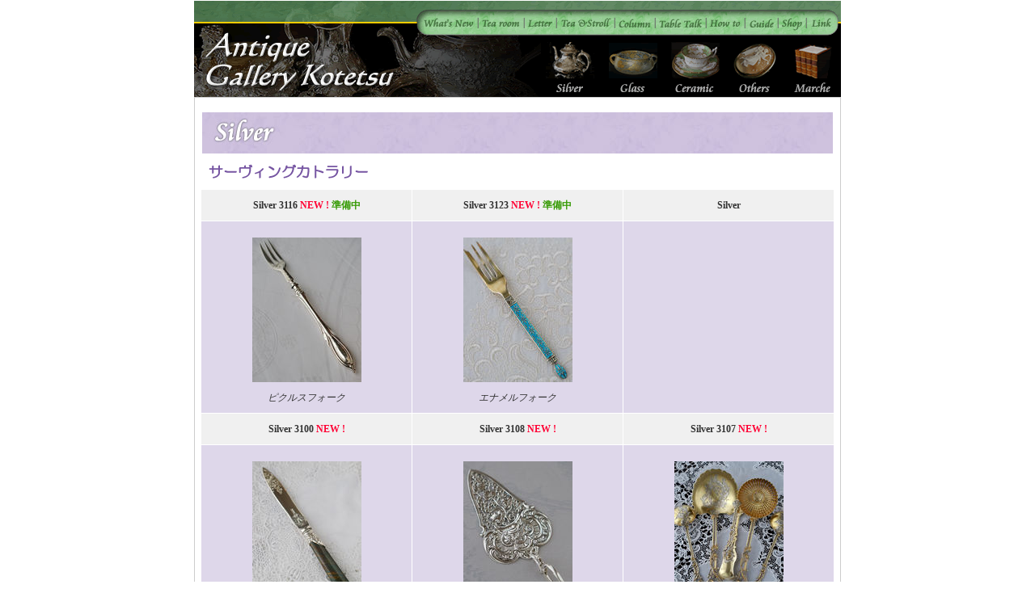

--- FILE ---
content_type: text/html
request_url: https://g-kotetsu.com/catalog/c-silver10_serving.html
body_size: 4656
content:
<!DOCTYPE HTML PUBLIC "-//W3C//DTD HTML 4.0 Transitional//EN">
<html>
<head>
<title>Silver Collection</title>
<meta http-equiv="Content-Type" content="text/html; charset=shift_jis">
<meta name="Description" content="">
<meta name="KeyWords" content="">
<STYLE type="text/css">
<!--
body,td,th {
	font-size: 12px;
	line-height: 18px;
	color: #333333;
}
body {
	background-color: #FFFFFF;
	margin-top: 0px;
}
a:link {
	color: #0000CC;
	text-decoration: none;
}
a:visited {
	color: #0000CC;
	text-decoration: underline;
}
a:active {
	color: #993399;
	text-decoration: underline;
}
a:hover {
	color: #FF0000;
	text-decoration: none;
}
.style1 {font-size: 10px}
.style2 {font-weight: bold}
-->
</style>
<script type="text/JavaScript">
<!--
function MM_swapImgRestore() { //v3.0
  var i,x,a=document.MM_sr; for(i=0;a&&i<a.length&&(x=a[i])&&x.oSrc;i++) x.src=x.oSrc;
}

function MM_preloadImages() { //v3.0
  var d=document; if(d.images){ if(!d.MM_p) d.MM_p=new Array();
    var i,j=d.MM_p.length,a=MM_preloadImages.arguments; for(i=0; i<a.length; i++)
    if (a[i].indexOf("#")!=0){ d.MM_p[j]=new Image; d.MM_p[j++].src=a[i];}}
}

function MM_findObj(n, d) { //v4.01
  var p,i,x;  if(!d) d=document; if((p=n.indexOf("?"))>0&&parent.frames.length) {
    d=parent.frames[n.substring(p+1)].document; n=n.substring(0,p);}
  if(!(x=d[n])&&d.all) x=d.all[n]; for (i=0;!x&&i<d.forms.length;i++) x=d.forms[i][n];
  for(i=0;!x&&d.layers&&i<d.layers.length;i++) x=MM_findObj(n,d.layers[i].document);
  if(!x && d.getElementById) x=d.getElementById(n); return x;
}

function MM_swapImage() { //v3.0
  var i,j=0,x,a=MM_swapImage.arguments; document.MM_sr=new Array; for(i=0;i<(a.length-2);i+=3)
   if ((x=MM_findObj(a[i]))!=null){document.MM_sr[j++]=x; if(!x.oSrc) x.oSrc=x.src; x.src=a[i+2];}
}
//-->
</script>
</head>
<body onLoad="MM_preloadImages('../site/gk_r2_c2_f2.gif','../site/gk_r2_c9_f2.gif','../site/gk_r2_c26_f2.gif','../site/gk_r2_c29_f2.gif','../site/gk_r3_c13_f2.gif','../site/gk_r3_c16_f2.gif','../site/gk_r3_c23_f2.gif','../site/gk_r4_c4_f2.gif','../site/gk_r4_c6_f2.gif','../site/gk_r4_c19_f2.gif','../site/gk_r8_c21_f2.gif','../site/gk_r9_c7_f2.gif','../site/gk_r9_c17_f2.gif','../site/gk_r10_c11_f2.gif','../site/gk_r11_c27_f2.gif')">
<table width="801" border="0" align="center" cellpadding="0" cellspacing="0">
  <!-- fwtable fwsrc="名称未設定" fwbase="GK" fwstyle="Dreamweaver" fwdocid = "1260883728" fwnested="0" -->
  <tr>
    <td><img src="../site/spacer.gif" alt="" name="u2" width="285" height="1" border="0"></td>
    <td><img src="../site/spacer.gif" alt="" name="u2" width="62" height="1" border="0"></td>
    <td><img src="../site/spacer.gif" alt="" name="u2" width="10" height="1" border="0"></td>
    <td><img src="../site/spacer.gif" alt="" name="u2" width="46" height="1" border="0"></td>
    <td><img src="../site/spacer.gif" alt="" name="u2" width="10" height="1" border="0"></td>
    <td><img src="../site/spacer.gif" alt="" name="u2" width="23" height="1" border="0"></td>
    <td><img src="../site/spacer.gif" alt="" name="u2" width="8" height="1" border="0"></td>
    <td><img src="../site/spacer.gif" alt="" name="u2" width="11" height="1" border="0"></td>
    <td><img src="../site/spacer.gif" alt="" name="u2" width="41" height="1" border="0"></td>
    <td><img src="../site/spacer.gif" alt="" name="u2" width="18" height="1" border="0"></td>
    <td><img src="../site/spacer.gif" alt="" name="u2" width="3" height="1" border="0"></td>
    <td><img src="../site/spacer.gif" alt="" name="u2" width="9" height="1" border="0"></td>
    <td><img src="../site/spacer.gif" alt="" name="u2" width="39" height="1" border="0"></td>
    <td><img src="../site/spacer.gif" alt="" name="u2" width="9" height="1" border="0"></td>
    <td><img src="../site/spacer.gif" alt="" name="u2" width="2" height="1" border="0"></td>
    <td><img src="../site/spacer.gif" alt="" name="u2" width="15" height="1" border="0"></td>
    <td><img src="../site/spacer.gif" alt="" name="u2" width="38" height="1" border="0"></td>
    <td><img src="../site/spacer.gif" alt="" name="u2" width="9" height="1" border="0"></td>
    <td><img src="../site/spacer.gif" alt="" name="u2" width="13" height="1" border="0"></td>
    <td><img src="../site/spacer.gif" alt="" name="u2" width="16" height="1" border="0"></td>
    <td><img src="../site/spacer.gif" alt="" name="u2" width="10" height="1" border="0"></td>
    <td><img src="../site/spacer.gif" alt="" name="u2" width="11" height="1" border="0"></td>
    <td><img src="../site/spacer.gif" alt="" name="u2" width="30" height="1" border="0"></td>
    <td><img src="../site/spacer.gif" alt="" name="u2" width="4" height="1" border="0"></td>
    <td><img src="../site/spacer.gif" alt="" name="u2" width="6" height="1" border="0"></td>
    <td><img src="../site/spacer.gif" alt="" name="u2" width="11" height="1" border="0"></td>
    <td><img src="../site/spacer.gif" alt="" name="u2" width="14" height="1" border="0"></td>
    <td><img src="../site/spacer.gif" alt="" name="u2" width="11" height="1" border="0"></td>
    <td><img src="../site/spacer.gif" alt="" name="u2" width="25" height="1" border="0"></td>
    <td><img src="../site/spacer.gif" alt="" name="u2" width="4" height="1" border="0"></td>
    <td><img src="../site/spacer.gif" alt="" name="u2" width="8" height="1" border="0"></td>
    <td><img src="../site/spacer.gif" alt="" name="u2" width="1" height="1" border="0"></td>
  </tr>
  <tr>
    <td colspan="31"><img name="gk_r1_c1" src="../site/gk_r1_c1.gif" height="21" border="0"></td>
    <td><img src="../site/spacer.gif" alt="" name="u2" width="1" height="21" border="0"></td>
  </tr>
  <tr>
    <td rowspan="11"><a href="../index.html"><img name="gk_r2_c1" src="../site/gk_r2_c1.gif" height="98" border="0"></a></td>
    <td rowspan="3"><a href="../html/new.html" onMouseOut="MM_swapImgRestore()" onMouseOver="MM_swapImage('gk_r2_c2','','../site/gk_r2_c2_f2.gif',1)"><img name="gk_r2_c2" src="../site/gk_r2_c2.gif" height="14" border="0"></a></td>
    <td rowspan="2" colspan="6"><img name="gk_r2_c3" src="../site/gk_r2_c3.gif" height="2" border="0"></td>
    <td rowspan="3" colspan="3"><a href="../html/tea-stroll.html" onMouseOut="MM_swapImgRestore()" onMouseOver="MM_swapImage('gk_r2_c9','','../site/gk_r2_c9_f2.gif',1)"><img name="gk_r2_c9" src="../site/gk_r2_c9.gif" height="14" border="0"></a></td>
    <td colspan="14"><img name="gk_r2_c12" src="../site/gk_r2_c12.gif" height="1" border="0"></td>
    <td rowspan="5" colspan="2"><a href="../html/shop.html" onMouseOut="MM_swapImgRestore()" onMouseOver="MM_swapImage('gk_r2_c26','','../site/gk_r2_c26_f2.gif',1)"><img name="gk_r2_c26" src="../site/gk_r2_c26.gif" height="16" border="0"></a></td>
    <td rowspan="9"><img name="gk_r2_c28" src="../site/gk_r2_c28.gif" height="32" border="0"></td>
    <td rowspan="3"><a href="../html/link.html" onMouseOut="MM_swapImgRestore()" onMouseOver="MM_swapImage('gk_r2_c29','','../site/gk_r2_c29_f2.gif',1)"><img name="gk_r2_c29" src="../site/gk_r2_c29.gif" height="14" border="0"></a></td>
    <td rowspan="9" colspan="2"><img name="gk_r2_c30" src="../site/gk_r2_c30.gif" height="32" border="0"></td>
    <td><img src="../site/spacer.gif" alt="" name="u2" width="1" height="1" border="0"></td>
  </tr>
  <tr>
    <td rowspan="7"><img name="gk_r3_c12" src="../site/gk_r3_c12.gif" height="30" border="0"></td>
    <td rowspan="3"><a href="../html/column.html" onMouseOut="MM_swapImgRestore()" onMouseOver="MM_swapImage('gk_r3_c13','','../site/gk_r3_c13_f2.gif',1)"><img name="gk_r3_c13" src="../site/gk_r3_c13.gif" height="14" border="0"></a></td>
    <td rowspan="7" colspan="2"><img name="gk_r3_c14" src="../site/gk_r3_c14.gif" height="30" border="0"></td>
    <td rowspan="3" colspan="2"><a href="../html/table-talk.html" onMouseOut="MM_swapImgRestore()" onMouseOver="MM_swapImage('gk_r3_c16','','../site/gk_r3_c16_f2.gif',1)"><img name="gk_r3_c16" src="../site/gk_r3_c16.gif" height="14" border="0"></a></td>
    <td colspan="5"><img name="gk_r3_c18" src="../site/gk_r3_c18.gif" height="1" border="0"></td>
    <td rowspan="3"><a href="../html/guide.html" onMouseOut="MM_swapImgRestore()" onMouseOver="MM_swapImage('gk_r3_c23','','../site/gk_r3_c23_f2.gif',1)"><img name="gk_r3_c23" src="../site/gk_r3_c23.gif" height="14" border="0"></a></td>
    <td rowspan="5" colspan="2"><img name="gk_r3_c24" src="../site/gk_r3_c24.gif" height="28" border="0"></td>
    <td><img src="../site/spacer.gif" alt="" name="u2" width="1" height="1" border="0"></td>
  </tr>
  <tr>
    <td rowspan="9"><img name="gk_r4_c3" src="../site/gk_r4_c3.gif" height="96" border="0"></td>
    <td><a href="../html/tearoom.html" onMouseOut="MM_swapImgRestore()" onMouseOver="MM_swapImage('gk_r4_c4','','../site/gk_r4_c4_f2.gif',1)"><img name="gk_r4_c4" src="../site/gk_r4_c4.gif" height="12" border="0"></a></td>
    <td rowspan="9"><img name="gk_r4_c5" src="../site/gk_r4_c5.gif" height="96" border="0"></td>
    <td colspan="2"><a href="../html/letter.html" onMouseOut="MM_swapImgRestore()" onMouseOver="MM_swapImage('gk_r4_c6','','../site/gk_r4_c6_f2.gif',1)"><img name="gk_r4_c6" src="../site/gk_r4_c6.gif" height="12" border="0"></a></td>
    <td rowspan="5"><img name="gk_r4_c8" src="../site/gk_r4_c8.gif" height="28" border="0"></td>
    <td rowspan="5"><img name="gk_r4_c18" src="../site/gk_r4_c18.gif" height="28" border="0"></td>
    <td colspan="3"><a href="../html/howto.html" onMouseOut="MM_swapImgRestore()" onMouseOver="MM_swapImage('gk_r4_c19','','../site/gk_r4_c19_f2.gif',1)"><img name="gk_r4_c19" src="../site/gk_r4_c19.gif" height="12" border="0"></a></td>
    <td rowspan="4"><img name="gk_r4_c22" src="../site/gk_r4_c22.gif" height="27" border="0"></td>
    <td><img src="../site/spacer.gif" alt="" name="u2" width="1" height="12" border="0"></td>
  </tr>
  <tr>
    <td rowspan="8"><img name="gk_r5_c2" src="../site/gk_r5_c2.gif" height="84" border="0"></td>
    <td rowspan="8"><img name="gk_r5_c4" src="../site/gk_r5_c4.gif" height="84" border="0"></td>
    <td rowspan="4" colspan="2"><img name="gk_r5_c6" src="../site/gk_r5_c6.gif" height="16" border="0"></td>
    <td rowspan="4" colspan="3"><img name="gk_r5_c9" src="../site/gk_r5_c9.gif" height="16" border="0"></td>
    <td rowspan="3" colspan="3"><img name="gk_r5_c19" src="../site/gk_r5_c19.gif" height="15" border="0"></td>
    <td rowspan="6"><img name="gk_r5_c29" src="../site/gk_r5_c29.gif" height="18" border="0"></td>
    <td><img src="../site/spacer.gif" alt="" name="u2" width="1" height="1" border="0"></td>
  </tr>
  <tr>
    <td rowspan="4"><img name="gk_r6_c13" src="../site/gk_r6_c13.gif" height="16" border="0"></td>
    <td rowspan="3" colspan="2"><img name="gk_r6_c16" src="../site/gk_r6_c16.gif" height="15" border="0"></td>
    <td rowspan="2"><img name="gk_r6_c23" src="../site/gk_r6_c23.gif" height="14" border="0"></td>
    <td><img src="../site/spacer.gif" alt="" name="u2" width="1" height="1" border="0"></td>
  </tr>
  <tr>
    <td rowspan="4" colspan="2"><img name="gk_r7_c26" src="../site/gk_r7_c26.gif" height="16" border="0"></td>
    <td><img src="../site/spacer.gif" alt="" name="u2" width="1" height="13" border="0"></td>
  </tr>
  <tr>
    <td colspan="2"><img name="gk_r8_c19" src="../site/gk_r8_c19.gif" height="1" border="0"></td>
    <td rowspan="4" colspan="4"><a href="c-others.html" onMouseOut="MM_swapImgRestore()" onMouseOver="MM_swapImage('gk_r8_c21','','../site/gk_r8_c21_f2.gif',1)"><img name="gk_r8_c21" src="../site/gk_r8_c21.gif" height="66" border="0"></a></td>
    <td rowspan="5"><img name="gk_r8_c25" src="../site/gk_r8_c25.gif" height="69" border="0"></td>
    <td><img src="../site/spacer.gif" alt="" name="u2" width="1" height="1" border="0"></td>
  </tr>
  <tr>
    <td rowspan="4"><img name="gk_r9_c6" src="../site/gk_r9_c6.gif" height="68" border="0"></td>
    <td rowspan="3" colspan="3"><a href="c-silver.html" onMouseOut="MM_swapImgRestore()" onMouseOver="MM_swapImage('gk_r9_c7','','../site/gk_r9_c7_f2.gif',1)"><img name="gk_r9_c7" src="../site/gk_r9_c7.gif" height="65" border="0"></a></td>
    <td colspan="2"><img name="gk_r9_c10" src="../site/gk_r9_c10.gif" height="1" border="0"></td>
    <td rowspan="4"><img name="gk_r9_c16" src="../site/gk_r9_c16.gif" height="68" border="0"></td>
    <td rowspan="3" colspan="3"><a href="c-ceramics.html" onMouseOut="MM_swapImgRestore()" onMouseOver="MM_swapImage('gk_r9_c17','','../site/gk_r9_c17_f2.gif',1)"><img name="gk_r9_c17" src="../site/gk_r9_c17.gif" height="65" border="0"></a></td>
    <td rowspan="4"><img name="gk_r9_c20" src="../site/gk_r9_c20.gif" height="68" border="0"></td>
    <td><img src="../site/spacer.gif" alt="" name="u2" width="1" height="1" border="0"></td>
  </tr>
  <tr>
    <td rowspan="3"><img name="gk_r10_c10" src="../site/gk_r10_c10.gif" height="67" border="0"></td>
    <td rowspan="2" colspan="4"><a href="c-glass.html" onMouseOut="MM_swapImgRestore()" onMouseOver="MM_swapImage('gk_r10_c11','','../site/gk_r10_c11_f2.gif',1)"><img name="gk_r10_c11" src="../site/gk_r10_c11.gif" height="64" border="0"></a></td>
    <td rowspan="3"><img name="gk_r10_c15" src="../site/gk_r10_c15.gif" height="67" border="0"></td>
    <td><img src="../site/spacer.gif" alt="" name="u2" width="1" height="1" border="0"></td>
  </tr>
  <tr>
    <td rowspan="2"><img name="gk_r11_c26" src="../site/gk_r11_c26.gif" height="66" border="0"></td>
    <td colspan="4"><a href="marche.html" onMouseOut="MM_swapImgRestore()" onMouseOver="MM_swapImage('gk_r11_c27','','../site/gk_r11_c27_f2.gif',1)"><img name="gk_r11_c27" src="../site/gk_r11_c27.gif" height="63" border="0"></a></td>
    <td rowspan="2"><img name="gk_r11_c31" src="../site/gk_r11_c31.gif" height="66" border="0"></td>
    <td><img src="../site/spacer.gif" alt="" name="u2" width="1" height="63" border="0"></td>
  </tr>
  <tr>
    <td colspan="3"><img name="gk_r12_c7" src="../site/gk_r12_c7.gif" height="3" border="0"></td>
    <td colspan="4"><img name="gk_r12_c11" src="../site/gk_r12_c11.gif" height="3" border="0"></td>
    <td colspan="3"><img name="gk_r12_c17" src="../site/gk_r12_c17.gif" height="3" border="0"></td>
    <td colspan="4"><img name="gk_r12_c21" src="../site/gk_r12_c21.gif" height="3" border="0"></td>
    <td colspan="4"><img name="gk_r12_c27" src="../site/gk_r12_c27.gif" height="3" border="0"></td>
    <td><img src="../site/spacer.gif" alt="" name="u2" width="1" height="3" border="0"></td>
  </tr>
</table>
<table width="800" border="0" align="center" cellpadding="0" cellspacing="1" bgcolor="#CCCCCC">
  <tr>
    <td align="center" bgcolor="#FFFFFF"><br>
      <table width="780" border="0" cellspacing="0" cellpadding="0">
        <tr>
          <td><img src="../img/cg-silver.jpg" width="780" height="51"></td>
        </tr>
      </table>
      <table width="780" border="0" cellpadding="8" cellspacing="0" bgcolor="#DFDFDF">
        <tr>
          <td valign="top" bgcolor="#FFFFFF"><img src="../photo/catalog/a10.gif" width="197" height="18" vspace="5"></td>
        </tr>
      </table>
      <table width="784" border="0" cellpadding="10" cellspacing="1">
        <tr align="center" bgcolor="#F0F0F0"> 
          <td valign="bottom"><b>Silver 3116 <font color="#FF0033">NEW !</font><font color="#339900"> 
            準備中</font> </b></td>
          <td valign="bottom"><b>Silver 3123 <font color="#FF0033">NEW !</font><font color="#339900"> 
            準備中</font> </b></td>
          <td valign="bottom"><b>Silver</b></td>
        </tr>
        <tr align="center" bgcolor="#F0F0F0"> 
          <td valign="top" bgcolor="#DED7EA"> <img src="/photo/silver31/s3116s.jpg" width="135" height="179" border="0" vspace="10"><br>
            <i>ピクルスフォーク</i> </td>
          <td valign="top" bgcolor="#DED7EA"> <img src="../photo/silver31/s3123s.jpg" width="135" height="179" border="0" vspace="10"><br>
            <i>エナメルフォーク</i> </td>
          <td valign="top" bgcolor="#DED7EA">　</td>
        </tr>
        <tr align="center" bgcolor="#F0F0F0"> 
          <td valign="bottom"><b>Silver 3100 <font color="#FF0033">NEW !</font> 
            </b></td>
          <td valign="bottom"><b>Silver 3108 <font color="#FF0033">NEW !</font> 
            </b></td>
          <td valign="bottom"><b>Silver 3107 <font color="#FF0033">NEW !</font> 
            </b></td>
        </tr>
        <tr align="center" bgcolor="#F0F0F0"> 
          <td valign="top" bgcolor="#DED7EA"> <a href="/catalog/silver14/s-3100.html"><img src="/photo/silver31/s3100s.jpg" width="135" height="179" border="0" vspace="10"></a><br>
            <i>アゲートハンドルナイフ</i> </td>
          <td valign="top" bgcolor="#DED7EA"> <a href="silver14/s-3108.html"><img src="../photo/silver31/s3108ss.jpg" width="135" height="179" border="0" vspace="10"></a><br>
            <i>ケーキサーヴァー</i> </td>
          <td valign="top" bgcolor="#DED7EA"> <a href="/catalog/silver14/s-3107.html"><img src="/photo/silver31/s3107s.jpg" width="135" height="179" border="0" vspace="10"></a><br>
            <i>スィートミートサーヴィス</i> </td>
        </tr>
        <tr align="center" bgcolor="#F0F0F0"> 
          <td valign="bottom"><b>Silver 3088 <font color="#FF0033">NEW !</font> 
            </b></td>
          <td valign="bottom"><b>Silver 3092 <font color="#FF0033">NEW !</font> 
            </b></td>
          <td valign="bottom"><b>Silver 3095 <font color="#FF0033">NEW !</font> 
            </b></td>
        </tr>
        <tr align="center" bgcolor="#F0F0F0"> 
          <td valign="top" bgcolor="#DED7EA"> <a href="silver13/s-3088.html"><img src="../photo/silver30/s3088s.jpg" width="135" height="179" border="0" vspace="10"></a><br>
            <i>マザーオブパールバターナイフ</i> </td>
          <td valign="top" bgcolor="#DED7EA"> <a href="silver13/s-3092.html"><img src="../photo/silver30/s3092s.jpg" width="135" height="179" border="0" vspace="10"></a><br>
            <i>マザーオブパールバターナイフ</i> </td>
          <td valign="top" bgcolor="#DED7EA"> <a href="/catalog/silver13/s-3095.html"><img src="../photo/silver30/s3095s.jpg" width="135" height="179" border="0" vspace="10"></a><br>
            <i>マザーオブパールバターナイフ</i> </td>
        </tr>
        <tr align="center" bgcolor="#F0F0F0"> 
          <td valign="bottom"><b>Silver 3091 <font color="#FF0033">NEW !</font> 
            </b></td>
          <td valign="bottom"><b>Silver 3094 <font color="#FF0033">NEW !</font> 
            </b></td>
          <td valign="bottom"><b>Silver 3090 <font color="#FF0033">NEW !</font> 
            </b></td>
        </tr>
        <tr align="center" bgcolor="#F0F0F0"> 
          <td valign="top" bgcolor="#DED7EA"> <a href="/catalog/silver13/s-3091.html"><img src="../photo/silver30/s3091s.jpg" width="135" height="179" border="0" vspace="10"></a><br>
            <i>花籠バターナイフ</i> </td>
          <td valign="top" bgcolor="#DED7EA"> <a href="silver13/s-3094.html"><img src="../photo/silver30/s3094s.jpg" width="135" height="179" border="0" vspace="10"></a><br>
            <i>ロングサイズバターナイフ</i> </td>
          <td valign="top" bgcolor="#DED7EA"> <a href="silver13/s-3090.html"><img src="../photo/silver30/s3090s.jpg" width="135" height="179" border="0" vspace="10"></a><br>
            <i>クィーンズパターンバターナイフ</i> </td>
        </tr>
        <tr align="center" bgcolor="#F0F0F0"> 
          <td valign="bottom"><b>Silver 3071</b></td>
          <td valign="bottom"><b>Silver 3050</b></td>
          <td valign="bottom"><b>Silver 3073</b></td>
        </tr>
        <tr align="center" bgcolor="#F0F0F0"> 
          <td valign="top" bgcolor="#DED7EA"> <a href="silver13/s-3071.html"><img src="../photo/silver30/s3071s.jpg" width="135" height="179" border="0" vspace="10"></a><br>
            <i>シフタースプーン</i> </td>
          <td valign="top" bgcolor="#DED7EA"> <a href="silver13/s-3050.html"><img src="../photo/silver30/s3050s.jpg" width="135" height="179" border="0" vspace="10"></a><br>
            <i>レモネードスプーン</i> </td>
          <td valign="top" bgcolor="#DED7EA"> <a href="silver13/s-3073.html"><img src="../photo/silver30/s3073s.jpg" width="135" height="179" border="0" vspace="10"></a><br>
            <i>レモネードスプーン</i> </td>
        </tr>
        <tr align="center" bgcolor="#F0F0F0"> 
          <td valign="bottom"><b>Silver 3034</b></td>
          <td valign="bottom"><b>Silver 3035</b></td>
          <td valign="bottom"><b>Silver 3028</b></td>
        </tr>
        <tr align="center" bgcolor="#F0F0F0"> 
          <td valign="top" bgcolor="#DED7EA"> <a href="/catalog/silver13/s-3034.html"><img src="../photo/silver30/s3034ss.jpg" width="135" height="179" border="0" vspace="10"></a><br>
            <i>スィートミートサーヴィス</i> </td>
          <td valign="top" bgcolor="#DED7EA"> <a href="/catalog/silver13/s-3035.html"><img src="/photo/silver30/s3035ss.jpg" width="135" height="179" border="0" vspace="10"></a><br>
            <i>スィートミートサーヴィス</i> </td>
          <td valign="top" bgcolor="#DED7EA"> <a href="/catalog/silver13/s-3028.html"><img src="../photo/silver30/s3028s.jpg" width="135" height="180" border="0" vspace="10"></a><br>
            <i>スィートミートサーヴィス</i> </td>
        </tr>
        <tr align="center" bgcolor="#F0F0F0"> 
          <td valign="bottom"><b>Silver 3027</b></td>
          <td valign="bottom"><b>Silver 3011</b></td>
          <td valign="bottom"><b>Silver 3015</b></td>
        </tr>
        <tr align="center" bgcolor="#F0F0F0"> 
          <td valign="top" bgcolor="#DED7EA"> <a href="/catalog/silver13/s-3027.html"><img src="/photo/silver30/s3027s.jpg" width="135" height="180" border="0" vspace="10"></a><br>
            <i>アスパラサーヴァー</i> </td>
          <td valign="top" bgcolor="#DED7EA"> <a href="/catalog/silver13/s-3011.html"><img src="/photo/silver30/s3011s.jpg" width="135" height="180" border="0" vspace="10"></a><br>
            <i>シフタースプーン</i> </td>
          <td valign="top" bgcolor="#DED7EA"> <a href="silver13/s-3015.html"><img src="/photo/silver30/s3015s.jpg" width="135" height="180" border="0" vspace="10"></a><br>
            <i>ペイストリーサーヴァー</i> </td>
        </tr>
        <tr align="center" bgcolor="#F0F0F0"> 
          <td valign="bottom"><b>Silver 1603<font color="#009900"> </font></b></td>
          <td valign="bottom"><b>Silver 2925</b></td>
          <td valign="bottom"><b>Silver 3004</b></td>
        </tr>
        <tr align="center" bgcolor="#F0F0F0"> 
          <td valign="top" bgcolor="#DED7EA"><a href="silver/s-1603.htm"><img src="../photo/silver16/s1603s.jpg" width="180" height="135" border="0" vspace="10" alt="アンティークシルバースプーン"></a><br>
            <i>サーヴィングセット</i></td>
          <td valign="top" bgcolor="#DED7EA"> <a href="silver12/s-2925.html"><img src="../photo/silver29/s2925s.jpg" width="180" height="135" border="0" vspace="10"></a><br>
            <i>サーヴィングセット</i> </td>
          <td valign="top" bgcolor="#DED7EA"> <a href="/catalog/silver13/s-3004.html"><img src="/photo/silver30/s3004s.jpg" width="135" height="180" border="0" vspace="10"></a><br>
            <i>プチディジュネセット</i> </td>
        </tr>
        <tr align="center" bgcolor="#F0F0F0"> 
          <td valign="bottom"><b>Silver 2885</b></td>
          <td valign="bottom"><b>Silver 2927</b></td>
          <td valign="bottom"><b>Silver 2975</b></td>
        </tr>
        <tr align="center" bgcolor="#F0F0F0"> 
          <td valign="top" bgcolor="#DED7EA"> <a href="silver1/s-2885.html"><img src="/photo/silver28/s2885s.jpg" width="180" height="135" border="0" vspace="10"></a><br>
            <i>グレープシザーズ</i> </td>
          <td valign="top" bgcolor="#DED7EA"> <a href="silver12/s-2927.html"><img src="../photo/silver29/s2927s.jpg" width="180" height="135" border="0" vspace="10"></a><br>
            <i>グレープシザーズ</i> </td>
          <td valign="top" bgcolor="#DED7EA"> <a href="silver12/s-2975.html"><img src="/photo/silver29/s2975s.jpg" width="180" height="135" border="0" vspace="10"></a><br>
            <i>ボンボンサーヴァー</i> </td>
        </tr>
        <tr align="center" bgcolor="#F0F0F0"> 
          <td width="240"> 
            <p><b>Silver 2835</b></p>
          </td>
          <td width="240"> 
            <p><b>Silver 2655</b></p>
          </td>
          <td width="240"> 
            <p><b>Silver 2844</b></p>
          </td>
        </tr>
        <tr align="center" bgcolor="#F0F0F0"> 
          <td width="240" valign="top" bgcolor="#DED7EA"><a href="/catalog/silver1/s-2835.html"><img src="../photo/silver28/s2835s.jpg" width="180" height="135" border="0" vspace="10" alt="アンティークシルバーティーセット antique silver teaset"></a><br>
            <i>シフタースプーン</i></td>
          <td width="240" valign="top" bgcolor="#DED7EA"><a href="silver/s-2655.html"><img src="../photo/silver26/s2655s.jpg" width="180" height="135" border="0" vspace="10" alt="アンティークシルバーティーセット antique silver teaset"></a><br>
            <i>サーヴィングスプーン</i> </td>
          <td width="240" valign="top" bgcolor="#DED7EA"><a href="silver1/s-2844.html"><img src="/photo/silver28/s2844s.jpg" width="180" height="135" border="0" vspace="10" alt="アンティークシルバーティーセット antique silver teaset"></a><br>
            <i>フィッシュスライス</i> </td>
        </tr>
        <tr align="center" bgcolor="#F0F0F0"> 
          <td width="240"> 
            <p><b>Silver 2845</b></p>
          </td>
          <td width="240"><b>Silver 2430</b></td>
          <td width="240"> 
            <p><b>Silver 2648</b></p>
          </td>
        </tr>
        <tr align="center" bgcolor="#F0F0F0"> 
          <td width="240" valign="top" bgcolor="#DED7EA"><a href="silver1/s-2845.html"><img src="/photo/silver28/s2845s.jpg" width="180" height="135" border="0" vspace="10" alt="アンティークシルバーティーセット antique silver teaset"></a><br>
            <i>ケーキナイフ＆フォーク</i> </td>
          <td width="240" valign="top" bgcolor="#DED7EA"><a href="silver/s-2430.html"><img src="/photo/silver24/s2430s.jpg" width="180" height="135" border="0" vspace="10" alt="アンティークシルバーティーセット antique silver teaset"></a><br>
            <i>ケーキナイフ＆フォーク</i> </td>
          <td width="240" valign="top" bgcolor="#DED7EA"><a href="/catalog/silver/s-2648.html"><img src="../photo/silver26/s2648s.jpg" width="180" height="135" border="0" vspace="10" alt="アンティークシルバーティーセット antique silver teaset"></a><br>
            <i>ケーキナイフ＆フォーク</i> </td>
        </tr>
        <tr align="center" bgcolor="#F0F0F0"> 
          <td valign="bottom"><b>Silver 2374</b></td>
          <td width="240"> 
            <p><b>Silver 2720</b></p>
          </td>
          <td width="240"> 
            <p><b>Silver 2769</b></p>
          </td>
        </tr>
        <tr align="center" bgcolor="#F0F0F0"> 
          <td valign="top" bgcolor="#DED7EA"> <a href="silver/s-2374.html"><img src="/photo/silver23/s2374ss.jpg" width="180" height="135" border="0" vspace="10"></a><br>
            <i>グレープシザーズ</i> </td>
          <td width="240" valign="top" bgcolor="#DED7EA"><a href="silver/s-2720.html"><img src="/photo/silver27/s2720s.jpg" width="180" height="135" border="0" vspace="10" alt="アンティークシルバーティーセット antique silver teaset"></a><br>
            <i>ケーキナイフ</i></td>
          <td width="240" valign="top" bgcolor="#DED7EA"><a href="/catalog/silver1/s-2769.html"><img src="/photo/silver27/s2769s.jpg" width="180" height="135" border="0" vspace="10" alt="アンティークシルバーティーセット antique silver teaset"></a><br>
            <i>ケーキナイフ</i></td>
        </tr>
        <tr align="center" bgcolor="#F0F0F0"> 
          <td width="240"><b>Silver 2551</b></td>
          <td width="240"><b>Silver 2373</b></td>
          <td width="240" valign="bottom"><b>Silver 2318<font color="#FF0033"> 
            </font></b></td>
        </tr>
        <tr align="center" bgcolor="#F0F0F0"> 
          <td width="240" valign="top" bgcolor="#DED7EA"><a href="/catalog/silver/s-2551.html"><img src="/photo/silver14/s1412s.jpg" width="180" height="135" border="0" vspace="10" alt="アンティークシルバーティーセット antique silver teaset"></a><br>
            <i>サーヴィングセット</i> </td>
          <td width="240" valign="top" bgcolor="#DED7EA"><a href="/catalog/silver/s-2373.html"><img src="/photo/silver23/s2373s.jpg" width="180" height="135" border="0" vspace="10" alt="アンティークシルバーティーセット antique silver teaset"></a><br>
            <i>サーヴィングスプーンセット</i></td>
          <td width="240" valign="top" bgcolor="#DED7EA"><a href="silver/s-2318.html"><img src="/photo/silver23/s2318s.jpg" width="180" height="135" border="0" vspace="10" alt="アンティークシルバーティーセット antique silver teaset"></a><br>
            <i>サーヴィングスプーン</i> </td>
        </tr>
        <tr align="center" bgcolor="#F0F0F0"> 
          <td width="240" valign="bottom"><b>Silver 2339</b></td>
          <td valign="bottom"><b>Silver 2055</b></td>
          <td width="240"> 
            <p><b>Silver 2754</b></p>
          </td>
        </tr>
        <tr align="center" bgcolor="#F0F0F0"> 
          <td width="240" valign="top" bgcolor="#DED7EA"><a href="/catalog/silver/s-2339.html"><img src="/photo/silver23/s2339s.jpg" width="180" height="135" border="0" vspace="10" alt="アンティークシルバーティーセット antique silver teaset"></a><br>
            <i>サーヴィングセット</i> </td>
          <td valign="top" bgcolor="#DED7EA"><a href="/catalog/silver/s-2055.htm"><img src="/photo/silver20/s2055s.jpg" width="180" height="135" border="0" vspace="10" alt="グレープシザーズ antique silver grape scissors"></a><br>
            <i>サーヴィングセット</i></td>
          <td width="240" valign="top" bgcolor="#DED7EA"><a href="silver/s-2754.html"><img src="/photo/silver27/s2754s.jpg" width="180" height="135" border="0" vspace="10" alt="アンティークシルバーティーセット antique silver teaset"></a><br>
            <i>サーヴィングスプーン</i></td>
        </tr>
        <tr align="center" bgcolor="#F0F0F0"> 
          <td width="240"> 
            <p><b>Silver 2626</b></p>
          </td>
          <td valign="bottom"><b>Silver 1369 </b></td>
          <td valign="bottom"><b>Silver 1709 </b></td>
        </tr>
        <tr align="center" bgcolor="#F0F0F0"> 
          <td width="240" valign="top" bgcolor="#DED7EA"><a href="silver/s-2626.html"><img src="../photo/silver26/s2626s.jpg" width="180" height="135" border="0" vspace="10" alt="アンティークシルバーティーセット antique silver teaset"></a><br>
            <i>サーヴィングスプーン</i></td>
          <td valign="top" bgcolor="#DED7EA"><a href="/catalog/silver/s-1369.htm"><img src="/photo/silver13/s1369s.jpg" width="180" height="135" border="0" vspace="10" alt="アンティークシルバークラレットジャグ"></a><br>
            <i>アゲートサーヴァー</i></td>
          <td valign="top" bgcolor="#DED7EA"><a href="silver/s-1709.htm"><img src="../photo/silver17/s1709s.jpg" width="180" height="135" border="0" vspace="10" alt="アンティークシルバークラレットジャグ"></a><br>
            <i>サラダサーヴァー</i></td>
        </tr>
        <tr align="center" bgcolor="#F0F0F0"> 
          <td valign="bottom"><b>Silver <font color="#CC33CC">ご売約済</font></b></td>
          <td width="240"> 
            <p><b>Silver <font color="#CC33CC">ご売約済</font></b></p>
          </td>
          <td valign="bottom"><b>Silver</b></td>
        </tr>
        <tr align="center" bgcolor="#F0F0F0"> 
          <td valign="top" bgcolor="#DED7EA"> <img src="../photo/silver29/s2915s.jpg" width="180" height="135" border="0" vspace="10"><br>
            <i>グレープシザーズ</i> </td>
          <td width="240" valign="top" bgcolor="#DED7EA"><a href="silver1/s-2858.html"><img src="/photo/silver28/s2858s.jpg" width="180" height="135" border="0" vspace="10" alt="アンティークシルバーティーセット antique silver teaset"></a><br>
            <i>ケーキナイフ</i></td>
          <td valign="top" bgcolor="#DED7EA">　 </td>
        </tr>
        <tr align="center" bgcolor="#F0F0F0"> 
          <td valign="bottom"><b>Silver <font color="#CC33CC">ご売約済</font></b></td>
          <td valign="bottom"><b>Silver <font color="#CC33CC">ご売約済</font></b></td>
          <td valign="bottom"><b>Silver <font color="#CC33CC">ご売約済</font></b></td>
        </tr>
        <tr align="center" bgcolor="#F0F0F0"> 
          <td valign="top" bgcolor="#DED7EA"> <a href="silver13/s-3084.html"><img src="/photo/silver30/s3084s.jpg" width="135" height="179" border="0" vspace="10"></a><br>
            <i>サーヴィングスプーン</i> </td>
          <td valign="top" bgcolor="#DED7EA"> <a href="/catalog/silver13/s-3089.html"><img src="../photo/silver30/s3089s.jpg" width="135" height="179" border="0" vspace="10"></a><br>
            <i>アルバートパターンバターナイフ</i> </td>
          <td valign="top" bgcolor="#DED7EA"> <a href="/catalog/silver13/s-3093.html"><img src="../photo/silver30/s3093s.jpg" width="135" height="179" border="0" vspace="10"></a><br>
            <i>ペアバターナイフ</i> </td>
        </tr>
        <tr align="center" bgcolor="#F0F0F0"> 
          <td valign="bottom"><b>Silver <font color="#CC33CC">ご売約済</font></b></td>
          <td valign="bottom"><b>Silver <font color="#CC33CC">ご売約済</font></b></td>
          <td valign="bottom"><b>Silver <font color="#CC33CC">ご売約済</font></b></td>
        </tr>
        <tr align="center" bgcolor="#F0F0F0"> 
          <td valign="top" bgcolor="#DED7EA"> <img src="../photo/silver30/s3072s.jpg" width="135" height="179" border="0" vspace="10"><br>
            <i>ティーストレーナー</i> </td>
          <td valign="top" bgcolor="#DED7EA"> <img src="/photo/silver29/s2995s.jpg" width="135" height="180" border="0" vspace="10"><br>
            <i>グレープシザーズ</i> </td>
          <td valign="top" bgcolor="#DED7EA"> <a href="/catalog/silver13/s-3098.html"><img src="../photo/silver30/s3098s.jpg" width="135" height="179" border="0" vspace="10"></a><br>
            <i>スナッファー</i> </td>
        </tr>
        <tr align="center" bgcolor="#F0F0F0"> 
          <td valign="bottom"><b>Silver <font color="#CC33CC">ご売約済</font></b></td>
          <td width="240" valign="bottom"><b>Silver <font color="#CC33CC">ご売約済</font><font color="#FF0033"> 
            </font></b></td>
          <td width="240"> 
            <p><b>Silver <font color="#CC33CC">ご売約済</font></b></p>
          </td>
        </tr>
        <tr align="center" bgcolor="#F0F0F0"> 
          <td valign="top" bgcolor="#DED7EA"> <img src="../photo/silver29/s2917s.jpg" width="180" height="135" border="0" vspace="10"><br>
            <i>サーヴィングスプーン</i> </td>
          <td width="240" valign="top" bgcolor="#DED7EA"><img src="/photo/silver23/s2357s.jpg" width="180" height="135" border="0" vspace="10" alt="アンティークシルバーティーセット antique silver teaset"><br>
            <i>ボンボンサーヴァー</i> </td>
          <td width="240" valign="top" bgcolor="#DED7EA"><img src="../photo/silver29/s2904s.jpg" width="180" height="135" border="0" vspace="10" alt="アンティークシルバーティーセット antique silver teaset"><br>
            <i>アスパラサーヴァー</i> </td>
        </tr>
        <tr align="center" bgcolor="#F0F0F0"> 
          <td valign="bottom"><b>Silver <font color="#CC33CC">ご売約済</font></b></td>
          <td width="240"> 
            <p><b>Silver <font color="#CC33CC">ご売約済</font></b></p>
          </td>
          <td valign="bottom"><b>Silver <font color="#CC33CC">ご売約済</font></b></td>
        </tr>
        <tr align="center" bgcolor="#F0F0F0"> 
          <td valign="top" bgcolor="#DED7EA"> <img src="../photo/silver29/s2959s.jpg" width="180" height="135" border="0" vspace="10"><br>
            <i>サーヴィングスプーン</i>セット </td>
          <td width="240" valign="top" bgcolor="#DED7EA"><img src="../photo/silver27/s2796s.jpg" width="180" height="135" border="0" vspace="10" alt="アンティークシルバーティーセット antique silver teaset"><br>
            <i>ケーキナイフ＆フォーク</i> </td>
          <td valign="top" bgcolor="#DED7EA"> <img src="../photo/silver29/s2941s.jpg" width="180" height="135" border="0" vspace="10"><br>
            <i>サーヴィングスプーン</i> </td>
        </tr>
        <tr align="center" bgcolor="#F0F0F0"> 
          <td width="240"> 
            <p><b>Silver <font color="#CC33CC">ご売約済</font></b></p>
          </td>
          <td valign="bottom"><b>Silver <font color="#CC33CC">ご売約済</font></b></td>
          <td width="240" valign="bottom"><b>Silver <font color="#CC33CC">ご売約済</font><font color="#009900"> 
            </font><font color="#009900"> </font></b></td>
        </tr>
        <tr align="center" bgcolor="#F0F0F0"> 
          <td width="240" valign="top" bgcolor="#DED7EA"><img src="../photo/silver26/s2678s.jpg" width="180" height="135" border="0" vspace="10" alt="アンティークシルバーティーセット antique silver teaset"><br>
            <i>グレープシザーズ</i> </td>
          <td valign="top" bgcolor="#DED7EA"> <img src="/photo/silver28/s2897s.jpg" width="180" height="135" border="0" vspace="10"><br>
            <i>グレープシザーズ</i> </td>
          <td width="240" valign="top" bgcolor="#DED7EA"><img src="../photo/silver16/s1676s.jpg" width="180" height="135" border="0" vspace="10" alt="アンティークシルバーバスケット"><br>
            <i>クラムスクープ</i> </td>
        </tr>
      </table>
              <table width="780" border="0" cellspacing="0" cellpadding="13">
                <tr>
                  <td align="center"><a href="c-silver.html">← シルバートップメニュー</a></td>
                </tr>
              </table>
              
              <table width="780" border="0" cellpadding="3" cellspacing="1" bgcolor="#D8D8D8">
                <tr>
                  <td width="25%" align="center" bgcolor="#EAEAEA">シルバー 時代別</td>
                  <td width="25%" colspan="3" align="center" bgcolor="#F5F5F5">シルバー アイテム別</td>
                </tr>
                <tr>
                  <td width="25%" align="center" bgcolor="#EAEAEA"><a href="c-silver_georgian.html"><img src="../img/s-pp1.jpg" width="90" height="68" vspace="5" border="0"><br>
                        <b>ジョージアン<br>
                          1714～1837</b></a></td>
                  <td align="center" valign="top" bgcolor="#F5F5F5"><b><a href="c-silver01_teaset.html"><img src="../photo/catalog/01.jpg" width="90" height="68" hspace="10" vspace="5" border="0"><br>
                    ティーセット</a></b></td>
                  <td width="25%" align="center" valign="top" bgcolor="#F5F5F5"><a href="c-silver02_teapot.html"><img src="../photo/catalog/002.jpg" width="90" height="68" hspace="10" vspace="5" border="0"></a><a href="c-silver02_teapot.html"><b><br>
                    ティーポット＆トーストラック＆シュガー＆エッグスタンド </b></a></td>
                  <td align="center" valign="top" bgcolor="#F5F5F5"><span class="style2"><a href="c-silver03_coffee.html"><img src="../photo/catalog/03.jpg" width="90" height="68" hspace="10" vspace="5" border="0"><br>
                    コーヒー＆チョコレートポット＆クラレットジャグ</a></span></td>
                </tr>
                <tr>
                  <td width="25%" align="center" valign="top" bgcolor="#EAEAEA"><a href="c-silver_victorian1.html"><img src="../img/s-pp2.jpg" alt="シルバーティーセット" width="90" height="68" vspace="5" border="0"><br>
                        <b>ヴィクトリアン前期<br>
                          1837～1870</b></a></td>
                  <td align="center" valign="top" bgcolor="#F5F5F5"><a href="c-silver04_kettle.html"><img src="../photo/catalog/04.jpg" width="90" height="68" hspace="10" vspace="5" border="0"><br>
                        <b>ティーケトル＆<br>
                          ティーアーン</b></a></td>
                  <td width="25%" align="center" valign="top" bgcolor="#F5F5F5"><a href="c-silver05_salva.html"><img src="../photo/catalog/05.jpg" width="90" height="68" hspace="10" vspace="5" border="0"></a><br>
                    <a href="c-silver05_salva.html"><b>サルヴァ＆トレー</b></a></td>
                  <td width="25%" align="center" valign="top" bgcolor="#F5F5F5"><a href="c-silver06_basket.html"><img src="../photo/catalog/06.jpg" width="90" height="68" hspace="10" vspace="5" border="0"></a><br>
                      <a href="c-silver06_basket.html"><b>バスケット＆コンポート<br>
                        ＆ディッシュ＆ボウル</b></a></td>
                </tr>
                <tr>
                  <td width="25%" align="center" valign="top" bgcolor="#EAEAEA"><a href="c-silver_victorian2.html"><img src="../img/s-pp3.jpg" alt="シルバーティーセット" width="90" height="68" vspace="5" border="0"><br>
                        <b>ヴィクトリアン後期<br>
                          1871～1900</b></a></td>
                  <td align="center" valign="top" bgcolor="#F5F5F5"><a href="c-silver07_epergne.html"><img src="../photo/catalog/07.jpg" width="90" height="68" vspace="5" border="0"><br>
                        <b>イパーン＆センターピース<br>
                          ＆ジャルディニエール</b></a></td>
                  <td width="25%" align="center" valign="top" bgcolor="#F5F5F5"><a href="c-silver08_glass.html"><img src="../photo/catalog/008.jpg" width="90" height="68" vspace="5" border="0"><br>
                        <b>ドラジェリエ＆コンフィチュリエ＆グラスコンポート</b></a></td>
                  <td align="center" valign="top" bgcolor="#F5F5F5"><a href="c-silver09_cutlery.html"><img src="../photo/catalog/09.jpg" width="90" height="68" vspace="5" border="0"><br>
                        <b>テーブルカトラリー＆<br>
                          デザートカトラリー</b></a></td>
                </tr>
                <tr>
                  <td width="25%" align="center" valign="top" bgcolor="#EAEAEA"><a href="c-silver_edwardian.html"><img src="../img/s-pp4.jpg" width="90" height="68" vspace="5" border="0"><br>
                        <b>エドワーディアン以降<br>
                          1901～</b></a></td>
                  <td width="25%" align="center" valign="top" bgcolor="#F5F5F5"><a href="c-silver10_serving.html"><img src="../photo/catalog/010.jpg" width="90" height="68" vspace="5" border="0"><br>
                        <b>サーヴィングカトラリー</b></a></td>
                  <td width="25%" align="center" valign="top" bgcolor="#F5F5F5"><a href="c-silver11_spoon.html"><img src="../photo/catalog/11.jpg" width="90" height="68" vspace="5" border="0"><br>
                        <b>ティースプーン＆<br>
                          ジャムスプーン </b></a></td>
                  <td align="center" valign="top" bgcolor="#F5F5F5"><a href="c-silver12_teacady.html"><img src="../photo/catalog/12.jpg" width="90" height="68" vspace="5" border="0"><br>
                        <b>ティーキャディ＆<br>
                          キャディスプーン</b></a></td>
                </tr>
                <tr>
                  <td width="25%" align="center" valign="top" bgcolor="#EAEAEA"><a href="c-silver_continental.html"><img src="../img/s-pp5.jpg" width="90" height="68" vspace="5" border="0"><br>
                        <b>コンチネンタル<br>
                          シルバー</b></a></td>
                  <td align="center" valign="top" bgcolor="#F5F5F5"><a href="c-silver13_candlel.html"><img src="../photo/catalog/13.jpg" width="90" height="68" hspace="10" vspace="5" border="0"><br>
                        <b>キャンデラブラ＆<br>
                          キャンドルスティック</b></a></td>
                  <td width="25%" align="center" valign="top" bgcolor="#F5F5F5"><a href="c-silver14_others.html"><b>　</b></a><a href="c-silver14_others.html"><img src="../photo/catalog/014.jpg" width="90" height="68" vspace="5" border="0"><br>
                        <b>フォトフレーム＆ナイフレスト＆ペーパーナイフ </b></a></td>
                  <td align="center" valign="top" bgcolor="#F5F5F5"><a href="c-silver15_owners.html"><img src="../photo/catalog/15.jpg" width="90" height="68" vspace="5" border="0"><br>
                        <b>オーナーズコレクション</b></a></td>
                </tr>
              </table>
      <br>
              <br>
      <table width="690" border="0" cellspacing="0" cellpadding="0">
        <tr>
          <td rowspan="2"><a href="../index.html"><img src="../img/cg-home.gif" width="200" height="32" border="0"></a></td>
          <td rowspan="2" align="center"><b><a href="c-silver.html">Silver</a>｜<a href="c-glass.html">Glass</a>｜<a href="c-ceramics.html">Ceramics</a>｜<a href="c-others.html">Others</a>｜<a href="marche.html">Marche</a></b></td>
          <td rowspan="2" align="right"><a href="../cgi/gk-order.html"><img src="../img/cg-order.jpg" width="200" height="32" border="0"></a></td>
        </tr>
        <tr> </tr>
      </table>
        <br></td>
  </tr>
</table>
<table width="800" border="0" align="center" cellpadding="0" cellspacing="0">
  <tr>
    <td align="center"><a href="../index.html"><img src="../img/under.gif" width="800" height="28" border="0"></a><br>
        <img src="../img/in-copyright.gif" width="489" height="10"></td>
  </tr>
</table>
</body>
</html>
